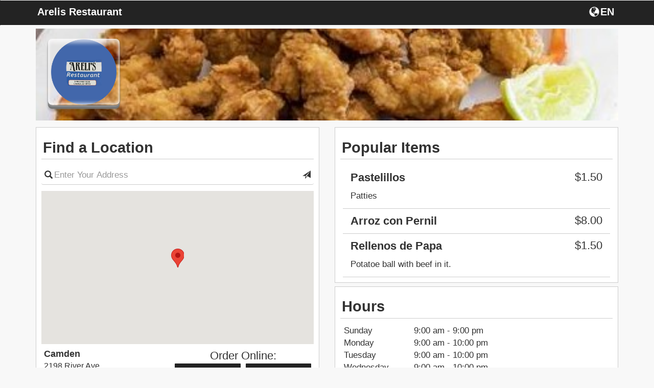

--- FILE ---
content_type: text/html; charset=UTF-8
request_url: https://arelisrestaurantnj.com/arelis-restaurant/locations/
body_size: 5447
content:
<!DOCTYPE html>
<html lang="en">
  <head>
    <meta charset="utf-8">
    <meta http-equiv="X-UA-Compatible" content="IE=edge">
    <meta name="viewport" content="width=device-width, initial-scale=1.0, maximum-scale=5.0" />
    <meta name="description" content="Order online directly from the restaurant Arelis Restaurant, browse the Arelis Restaurant menu, or view Arelis Restaurant hours.">
    <!-- <link rel="shortcut icon" href="/img/arelis-restaurant-favicon.ico" type="image/x-icon"> -->
    <!-- <link rel="icon" href="/img/arelis-restaurant-favicon.ico" type="image/x-icon"> -->
    <title>Arelis Restaurant | Online Ordering | Locations</title>

    <link rel="canonical" href="https://arelisrestaurantnj.com/arelis-restaurant/" />

        	<link href="https://d154n9s37ks317.cloudfront.net/style.wildcard.min.css" rel="stylesheet">
	<style>
		@font-face {
			font-family:'Glyphicons Halflings';src:url(/arctic_app/css/glyphicons-halflings-regular.eot);src:url(/arctic_app/css/glyphicons-halflings-regular.eot?#iefix) format('embedded-opentype'),url(/arctic_app/css/glyphicons-halflings-regular.woff2) format('woff2'),url(/arctic_app/css/glyphicons-halflings-regular.woff) format('woff'),url(/arctic_app/css/glyphicons-halflings-regular.ttf) format('truetype'),url(/arctic_app/css/glyphicons-halflings-regular.svg#glyphicons_halflingsregular) format('svg')
		}
	</style>
    
        	<link href="https://d154n9s37ks317.cloudfront.net/app.css" rel="stylesheet">
    
	<style>
		.img-header{width:100%;display:block;position:relative;background-repeat:no-repeat;background:url("https://d2gqo3h0psesgi.cloudfront.net/auto/arelis-restaurant-s248zkbh-bk.jpg") center;background-size:cover;}			</style>

	<script>
		var glblLocalLang = "en-US";
		var glblLocalDelimCents = ".";
		var glblLocalDelimThousands = "";
		var glblLocalCurrencySign = "$";
		var glblLocalEnvironmentMarketplace = "fromtherestaurant.com";
	</script>
	<script src="https://d2pcvm0oig0mh8.cloudfront.net/script.min.js"></script>	
	<!-- <script type="text/javascript" src="https://js.stripe.com/v2/"></script> -->
			<script src="https://d2pcvm0oig0mh8.cloudfront.net/app_v3.js"></script>
	
        <script src="https://maps.googleapis.com/maps/api/js?key=AIzaSyCt41nbBNfZA8yQc8dlKlvAy99hbHTbmdg&callback=googleMapsCallback&libraries=places"></script>

	<style>
		.btn-primary{background-color:#232323 }
		.side-cart{background-color:#232323 }
		.navbar-default{background-color:#232323 }
		.menu-item h3{color:#232323 }
		.footer .hours, .footer address{color:white}
		.menu-item:hover{background-color:#232323 }
		.menu-expand, .menu-item{border:1px solid #232323 }
		input.cmn-toggle-round-flat + label:after{background-color:#232323 }
		input.cmn-toggle-round-flat + label{background-color:#232323 }
		input.cmn-toggle-yes-no + label:before{color:#232323 }
		.btn{border:0px;}
		.btn-primary:hover{background-color:#5cb85c}
		.qtyDisplay{border:2px solid black}
		.h1, .h2, .h3, .h4, .h5, .h6, h1, h2, h3, h4, h5, h6{font-family:Montserrat,Helvetica Neue,Helvetica,Arial,sans-serif}
		div, span, p, strong {font-family:Roboto,Helvetica Neue,Helvetica,Arial,sans-serif;}
	</style>

        
		<style>
			.btn-primary:focus, .btn-primary:hover {
				background-color:#5cb85c;
			}
		</style>

	  </head>
  <body style="overflow-x:hidden;"> 
		<h1 style="display:none;">Locations</h1>
	<style>
	  #sticky.affix {position: fixed; left:0; top: 0; width: 100%; z-index: 999; }
	</style>
	<div class="container">
	  <div class="img-header" style="margin-bottom: 5pt;margin-top: 42pt;">
	    		    <div class="logo" style="background:url('https://d2gqo3h0psesgi.cloudfront.net/auto/arelis-restaurant-logo.png') center;background-size:contain;background-repeat:no-repeat;"></div>
	    	  </div> 

	  <!-- Fixed navbar -->
	  <div id="sticky" class="affix">
	    <nav tabindex="0" aria-labelledby="foxNavName" class="navbar navbar-default">
	      <div class="container">
		<div id="foxNavName" style="color:white;float:left;margin-top:12px;margin-left:2.5px;padding-bottom:5px;max-width:50%;width:250pt;white-space:nowrap;overflow:hidden;text-overflow:ellipsis;">
			Arelis Restaurant		</div>
		<div tabindex="0" aria-label="Choose a Language" class="fireLangSelect adaTrigger" style="cursor:pointer;color:white;width:43pt;display:flex;float:right;margin-top:8px;margin-right:2.5px">
			<div class="glyphicon glyphicon-globe" style="padding-left:2.5px;padding-top:2.5px;padding-bottom:3.5px;"></div>
			<div style="padding-top:4px;margin-left:2px;">EN</div>
		</div>
	      </div>
	    </nav>
	  </div> <!-- #sticky -->
	</div> 

	<div class="container" role="region" tabindex="0" aria-label="Welcome and location information">
	  	  		  <div class="row" style="margin-top:5pt;">
		    <div class="col-md-6">
			<div class="menu-wrap" style="margin-bottom:5pt;">
				<div style="background-color:white;">
				  <h3 style="margin-top: 0px; padding:2.5pt; padding-top: 10pt; padding-bottom: 5pt; border-bottom: 1px solid #ccc;">Find a Location</h3>
				  	
		<form action="/arelis-restaurant/locations/" method="GET" id="searchLocationForm"> 
			<div class="row" style="padding-bottom: 5px;">
				<div class="col-md-12 col-sm-12 col-xs-12" style="">
					<div>
						<span class="glyphicon glyphicon-search"
							style="position: absolute; top: 8pt; left: 16pt; font-size: 16px;"></span>
						<input type="text" id="placesAutocomplete" class="form-control" 
							aria-label="Please enter in your address"
							style="padding-left: 25px; padding-right: 25px;
							border-left: 0px; border-right: 0px; border-top: 0px; box-shadow: none;"
							name="place" placeholder="Enter Your Address" value=""/>
						<span class="glyphicon glyphicon-send submitThisForm adaTrigger"
							role="button"
							tabindex="0"
							aria-label="Search for locations nearest you"
							style="position: absolute; top: 8pt; right: 16pt; font-size: 16px; cursor:pointer;"></span>
					</div>
				</div>
			</div>
		</form>
		<div class="row hidden-xs">
			<div class="col-xs-12" aria-hidden="true" style="padding-top:5pt">
			    <div id="map" style="height:225pt;width:100%;"></div>
			</div>
		</div>
		<div class="locationsReplace" style="margin-left:1%; width: 98%; overflow-y: auto; overflow-x:hidden;  max-height: 300pt; ">
			
		<div class="row" style="border-bottom:1px solid #d3d3d3;padding-bottom: 2.5px;margin-bottom: 2.5px;">
			<div class="col-md-6 col-sm-6 col-xs-6" style="padding-top:5pt;" tabindex="0">
				<span style="font-size:18px;"><strong><div style="white-space: nowrap;overflow: hidden;text-overflow: ellipsis;">Camden</div></strong></span>
				<span style="font-size:16px;">
					<div style="white-space: nowrap;overflow: hidden;text-overflow: ellipsis;">2198 River Ave,</div>
					<div style="white-space: nowrap;overflow: hidden;text-overflow: ellipsis;">Camden, NJ 08105</div>
				</span>
			</div>
			
			<div class="col-sm-6 col-sm-6 col-xs-6" style="margin-top:5pt; margin-left: -10px;">
				<div style="font-size:22px;text-align:center;overflow: hidden;white-space: nowrap;text-overflow: ellipsis;">Order Online:</div>
				<div class="row" style="margin-bottom:10px;"> 
					<div class="col-md-6 col-sm-6 col-xs-6" style="padding-left:5px;padding-right:5px;">
						<form action="/arelis-restaurant/locations/" method="POST"> 
							<input type="hidden" name="delivery" value="0"/>
							<input type="hidden" name="lid" value="1"/>
							<input type="hidden" name="op" value="setCart"/>
							<button tabindex="0" type="submit" class="form-control btn btn-primary" aria-label="Start pickup order from Camden" data-lid="1" style="overflow: hidden;white-space: nowrap;text-overflow: ellipsis;padding: 1px 2px;">Pickup</button>
						</form>
					</div>
					<div class="col-md-6 col-sm-6 col-xs-6" style="padding-left:5px;padding-right:5px;">
						<form action="/arelis-restaurant/locations/" method="POST"> 
							<input type="hidden" name="delivery" value="1"/>
							<input type="hidden" name="lid" value="1"/>
							<input type="hidden" name="op" value="setCart"/>
							<button tabindex="0" type="button" op="doordashEstimateModal" class="form-control btn btn-primary" aria-label="Start delivery order from Camden" data-lid="1" style="overflow: hidden;white-space: nowrap;text-overflow: ellipsis;padding: 1px 2px;">Delivery</button>
						</form>
					</div>
				</div>
			</div>
		</div>
	
		</div>
<script>
	var restLat = 39.9529041;
	var restLong = -75.0967411;
	var markers = [{lid:"1", addressOne:"2198 River Ave", addressTwo:"Camden, NJ 08105", lat:"39.9529041",lng:"-75.0967411"}];
	var thisMarker = [];
</script>
				</div>
			</div>
		    </div>
		    <div class="col-md-6">
			<div class="menu-wrap">
				<div style="background-color:white;">
					<h3 style="margin-top: 0px; padding:2.5pt; padding-top: 10pt; padding-bottom: 5pt; border-bottom: 1px solid #ccc;" tabindex="0" role="region">Popular Items</h3>
						
				<div class="row" style="margin-left: -10px;margin-right: -10px;">
					<div class="col-md-12" tabindex="0" role="listitem">
					  <div class="sub-item">
					    <div class="col-md-12 col-sm-12 col-xs-12" style="border-bottom:1px solid #ccc;">
					      <h4 style="display:flex;">
						<div>Pastelillos</div>
						<div class="price" style="margin-left:auto;margin-top:0px;min-width:20%;">$1.50</div>
					      </h4>
					      <p>Patties</p>
					    </div>
					  </div>
					</div>
				</div>
				
				<div class="row" style="margin-left: -10px;margin-right: -10px;">
					<div class="col-md-12" tabindex="0" role="listitem">
					  <div class="sub-item">
					    <div class="col-md-12 col-sm-12 col-xs-12" style="border-bottom:1px solid #ccc;">
					      <h4 style="display:flex;">
						<div>Arroz con Pernil</div>
						<div class="price" style="margin-left:auto;margin-top:0px;min-width:20%;">$8.00</div>
					      </h4>
					      <p></p>
					    </div>
					  </div>
					</div>
				</div>
				
				<div class="row" style="margin-left: -10px;margin-right: -10px;">
					<div class="col-md-12" tabindex="0" role="listitem">
					  <div class="sub-item">
					    <div class="col-md-12 col-sm-12 col-xs-12" style="border-bottom:1px solid #ccc;">
					      <h4 style="display:flex;">
						<div>Rellenos de Papa</div>
						<div class="price" style="margin-left:auto;margin-top:0px;min-width:20%;">$1.50</div>
					      </h4>
					      <p>Potatoe ball with beef in it.</p>
					    </div>
					  </div>
					</div>
				</div>
							</div>
			</div>
			<div class="menu-wrap" style="margin-top:5pt;" tabindex="0" role="region" aria-label="Hours">
				<div style="background-color:white;padding:5pt;"><h3 style="margin-top: 0px;
    padding-left: 2pt;
    padding-top: 5pt;
    border-bottom: 1px solid #ccc;
    margin-left: -5pt;
    margin-right: -5pt;
    padding-bottom: 5pt;">Hours</h3><div class="row" tabindex="0" role="listitem">
					<div class="col-md-3 col-sm-3 col-xs-3">Sunday </div>
					<div class="col-md-9 col-sm-9 col-xs-9">9:00 am - 9:00 pm</div>
				</div><div class="row" tabindex="0" role="listitem">
					<div class="col-md-3 col-sm-3 col-xs-3">Monday </div>
					<div class="col-md-9 col-sm-9 col-xs-9">9:00 am - 10:00 pm</div>
				</div><div class="row" tabindex="0" role="listitem">
					<div class="col-md-3 col-sm-3 col-xs-3">Tuesday </div>
					<div class="col-md-9 col-sm-9 col-xs-9">9:00 am - 10:00 pm</div>
				</div><div class="row" tabindex="0" role="listitem">
					<div class="col-md-3 col-sm-3 col-xs-3">Wednesday </div>
					<div class="col-md-9 col-sm-9 col-xs-9">9:00 am - 10:00 pm</div>
				</div><div class="row" tabindex="0" role="listitem">
					<div class="col-md-3 col-sm-3 col-xs-3">Thursday </div>
					<div class="col-md-9 col-sm-9 col-xs-9">9:00 am - 10:00 pm</div>
				</div><div class="row" tabindex="0" role="listitem">
					<div class="col-md-3 col-sm-3 col-xs-3">Friday </div>
					<div class="col-md-9 col-sm-9 col-xs-9">9:00 am - 10:00 pm</div>
				</div><div class="row" tabindex="0" role="listitem">
					<div class="col-md-3 col-sm-3 col-xs-3">Saturday </div>
					<div class="col-md-9 col-sm-9 col-xs-9">9:00 am - 10:00 pm</div>
				</div><div style="font-size:10px;text-align:right;width:100%;" tabindex="0" role="listitem">Hours may vary by location.</div></div>			</div>
		    </div>
		  </div>
		</div><!-- .container -->
	
				<script src="https://d2pcvm0oig0mh8.cloudfront.net/jstz.min.js"></script>
			<script type="text/javascript">
			  $(document).ready(function(){
			    var tz = jstz.determine(); // Determines the time zone of the browser client
			    var timezone = tz.name(); //'Asia/Kolhata' for Indian Time.
			    $.post("/arelis-restaurant/timezone/", {tz: timezone}, function(data) {});
			  });
			</script>
	
			<!-- Google tag (gtag.js) -->
		<script async src="https://www.googletagmanager.com/gtag/js?id=G-853DJCCS4F"></script>
		<script>
		  window.dataLayer = window.dataLayer || [];
		  function gtag(){dataLayer.push(arguments);}
		  gtag('js', new Date());

		  gtag('config', 'G-853DJCCS4F');
		</script>
	
  <script>
	$(function (){
		$('#modalConfirmRestaurantLocation').on('shown.bs.modal', function(){
			setTimeout(function(){
				$('#modalConfirmRestaurantLocation').find('.confirmLocationPrompt').focus();
			}, 300);
		});

		$("#doordashEstimateModal").on("shown.bs.modal", function(){
			setTimeout(function(){
				$("#doordashEstimateModal").find('[name="dd_street"]').focus();
			}, 300);
		});

		$("#modalDeleteAccount").on("shown.bs.modal", function(){
			setTimeout(function(){
				$("#modalDeleteAccount").find('.close').focus();
			}, 300);
		});
		
		$("#modalLoginDelete").on("shown.bs.modal", function(){
			setTimeout(function(){
				$("#modalLoginDelete").find('[name="delete-email"]').focus();
			}, 300);
		});
		
		if(typeof getUrlVars === 'function' && getUrlVars()['operation'] !== undefined){
			if(getUrlVars()['operation'] == 'delete') {
				$("#modalDeleteAccount").modal();
			}
		}

		$(".onDeleteNext").on("click", function(){
			$("#modalDeleteAccount").one('hidden.bs.modal', function(){
				$("#modalLoginDelete").modal();
			});
			$("#modalDeleteAccount").modal('hide');
		});
	});
  </script>

  
	<div class="modal fade modalChooseLang" role="dialog" aria-label="Choose a Language">
	  <div class="modal-dialog">
	    <div class="modal-content">
	      <div class="modal-header" style="border-bottom:0px;">
		<button type="button" class="close dialog-start-trap" data-dismiss="modal" aria-label="Close"><span aria-hidden="true">&times;</span></button>
		<h4 class="modal-title" style="text-align:center" tabindex="0">
			Choose a Language		</h4>
	        <div class="modal-body" style="text-align: center;">
		  <div class="row" style="margin-bottom:15px;">
	            <div class="col-xs-2"></div>
	            <div class="col-xs-8">
			<button class="form-control btn btn-primary adaTrigger fireSwitchLang" data-op="en" type="button">English</button>
		    </div>
	            <div class="col-xs-2"></div>
		  </div>
		  <div class="row" style="margin-bottom:15px;">
	            <div class="col-xs-2"></div>
	            <div class="col-xs-8">
			<button class="form-control btn btn-primary dialog-end-trap adaTrigger fireSwitchLang" data-op="es" type="button">Spanish</button>
		    </div>
	            <div class="col-xs-2"></div>
		  </div>
		  <div class="row">
	            <div class="col-xs-2"></div>
	            <div class="col-xs-8">
			<button class="form-control btn btn-primary dialog-end-trap adaTrigger fireSwitchLang" data-op="fr" type="button">French</button>
		    </div>
	            <div class="col-xs-2"></div>
		  </div>
		</div>
	      </div>
	    </div><!-- /.modal-content -->
	  </div><!-- /.modal-dialog -->
	</div><!-- /.modal -->

	<div class="modal fade" id="modalConfirmRestaurantLocation" role="dialog" aria-label="Confirm Location">
	  <div class="modal-dialog">
	    <div class="modal-content">
	      <div class="modal-header">
	        <button type="button" class="close dialog-start-trap" data-dismiss="modal" aria-label="Close"><span aria-hidden="true">&times;</span></button>
		<h4 class="modal-title" style="text-align:center">Confirm Location</h4>
	      </div>
	      <div class="modal-body" style="text-align: center;">
		<div class="row">
	          <div class="col-xs-12 confirmLocationPrompt" tabindex="0">
		    	          </div>
		</div>
		<div class="row" style="padding-top:15px;">
	          <div class="col-xs-12">
		    <button type="button" class="dialog-end-trap btn btn-default btn-primary form-control locationPromptStartOrder"></button>
	          </div>
		</div>
	      </div>
	    </div><!-- /.modal-content -->
	  </div><!-- /.modal-dialog -->
	</div><!-- /.modal -->

	<div class="modal" id="modalDeleteAccount" role="dialog" aria-label="Confirm delete account">
	  <div class="modal-dialog">
	    <div class="modal-content">
	      <div class="modal-header">
	        <button type="button" class="close dialog-start-trap" aria-label="Close" data-dismiss="modal">&times;</button>
		<h4 class="modal-title"  style="text-align:center;color:black;">
			Confirm Delete Account		</h4>
	      </div>
	      <div class="modal-body">
		      		      <h5 style="text-align:center;color:black;" tabindex="0">Are you sure you would like to delete your account? Please note, deleting your account is not reversible and all order information, payment information, and customer information will be deleted.</h5>
	      </div>
	      <div class="modal-footer">
		<div class="col-xs-12">
			<button type="button" class="btn btn-primary form-control dialog-end-trap onDeleteNext">Delete Account</button>
		</div>
	      </div>
	    </div><!-- /.modal-content -->
	  </div><!-- /.modal-dialog -->
	</div><!-- /.modal -->

	<div class="modal fade" id="modalLoginDelete" role="dialog" aria-labelledby="modalLoginAria">
	  <div class="modal-dialog">
	    <div class="modal-content">
	      <div class="modal-header" style="border-bottom:0px;">
	        <button type="button" class="close dialog-start-trap" data-dismiss="modal" aria-label="Close"><span aria-hidden="true">&times;</span></button>
		<h4 class="modal-title" style="text-align:center" id="modalLoginAria">Account Information</h4>
	      </div>
	      <div class="modal-body" style="text-align:center;">
		<form method="post">
		   <ul style="list-style-type: none;padding-left:0px">
		      <li style="min-height:45px;">
		        <input type="text" class="form-control" style="" name="delete-email" placeholder="Email" value="">
		      </li>
		      <li style="min-height:45px;">
		        <input type="password" class="form-control" style="" name="delete-password" placeholder="Password" value="">
		      </li>
		      <li style="min-height:45px;">
		        <button type="submit" class="dialog-end-trap btn btn-default btn-primary form-control ">Delete Account</button>
		      </li>
		   </ul>
		</form>
	      </div>
	    </div><!-- /.modal-content -->
	  </div><!-- /.modal-dialog -->
	</div><!-- /.modal -->

	<!-- copied from template -->
	<div class="modal fade" id="modalResetPassword">
	  <div class="modal-dialog">
	    <div class="modal-content">
	      <div class="modal-header" style="">
	        <button type="button" class="close dialog-start-trap" data-dismiss="modal" aria-label="Close"><span aria-hidden="true">&times;</span></button>
		<h4 class="modal-title" style="text-align:center">Reset Password</h4>
	      </div>
	      <div class="modal-body" style="text-align:center;">
		   <ul style="list-style-type: none;padding-left:0px">
		      <li fox-live="assertive" tabindex="0" class="resetChangePasswordInfoWrapper" style="margin-top:5px;margin-bottom:5px;min-height:45px;display:none;">
			<div class="resetChangePasswordInfo" style="padding:10px;border:1px solid red; color:red;"></div>
		      </li>
		      <li tabindex="0" style="min-height:45px;">
			Enter new password below		      </li>
		      <li style="min-height:45px;">
		        <input type="password" class="form-control resetChangePassword" style="" name="password" placeholder="New Password" value="">
		      </li>
		      <li style="min-height:45px;">
		        <button type="submit" class="dialog-end-trap btn btn-default btn-primary form-control resetChangePasswordAction">Submit</button>
		      </li>
		   </ul>
	      </div>
	    </div><!-- /.modal-content -->
	  </div><!-- /.modal-dialog -->
	</div><!-- /.modal -->

	
		<style>
			.doordashEstimateUpdate:not(:empty) {
			  border: 1px solid red;
			  color: red;
			  margin-bottom: 5px;
			  border-radius: 4px;
			}
		</style>
		<div class="modal fade" id="doordashEstimateModal" role="dialog" aria-labelledby="doordashAriaLabel">
		  <div class="modal-dialog">
		    <div class="modal-content">
		      <div class="modal-header">
			<button type="button" class="close dialog-start-trap" data-dismiss="modal" aria-label="Close">&times;</button>
			<h4 class="modal-title"  style="text-align:center;" id="doordashAriaLabel">
				Delivery Address
			</h4>
		      </div>
		      <div class="modal-body">
			<div style="padding:5px;text-align:center" class="alert alert-danger doordashEstimateUpdate" fox-live="assertive" tabindex="0"></div>
			<div class="input-group" style="margin-bottom:5px;">
			  <span class="input-group-addon" style="min-width: 55pt;">Line 1</span>
			  <input placeholder="Street Address" type="text" class="form-control" style="" name="dd_street" value="">
			</div>
			<div class="input-group" style="margin-bottom:5px;">
			  <span class="input-group-addon" style="min-width: 55pt;">Line 2</span>
			  <input placeholder="Apt. / Suite / Number" type="text" class="form-control" name="dd_street_two" value="">
			</div>
			<div class="row" style="margin-bottom:5px;margin-left:0px;margin-right:0px;">
			      <input placeholder="City" type="text" size="4" name="dd_city" value="" class="form-control" style="float:left;width:40%;margin-right:2.5%"/>
			      <input placeholder="State" type="text" size="2" name="dd_state" value="" class="form-control" style="float:left;width:22.5%;margin-right:2.5%;"/>
			      <input placeholder="Zipcode" type="text" size="4" name="dd_zipcode" value="" class="form-control" style="float:left;width:32.5%;"/>
			</div>
			<div class="row" style="margin-left:0px;margin-right:0px;">
			      <textarea name="dd_delivery_notes" aria-label="Delivery notes" style="border: 1px solid #ccc;border-radius: 4px;padding:5px;padding-left: 12px;padding-right:12px;min-width:100%;max-width:100%;color:#555;max-height:50pt;" placeholder="Delivery notes..."></textarea>
			</div>
		      </div>
		      <div class="modal-footer">
			<div class="col-xs-12">
				<button type="button" tabindex="0" data-provider="doordash" class="btn btn-default btn-primary form-control doordashEstimateAction dialog-end-trap">Continue</button>
			</div>
		      </div>
		    </div><!-- /.modal-content -->
		  </div><!-- /.modal-dialog -->
		</div><!-- /.modal -->
	

	<div class="footer" style="background-color:#232323;" role="region" tabindex="0" aria-label="Footer">
	  <div class="container">
	    <div class="row">
	      <div class="col-xs-12">
			<div style="color:white;font-size:11px;padding-left:5px;">
				
			<a target="_blank" style="cursor:pointer;" href="/ConsumerPrivacyPolicy.pdf">Privacy Policy</a> | 
			<a target="_blank" style="cursor:pointer;" href="/TermsOfUse.pdf">Terms of Use</a> |
			<a target="_blank" style="cursor:pointer;" href="/accessibility.html">Website Accessibility</a>
					</div>
	      </div>
	    </div>
	  </div>
	</div>

	  <style>
		@media (max-width: 767px) {
			html, body {
			    width: 100%;
			    overflow-x: hidden;
			}
		}
	  </style>

	  </body>
</html>

